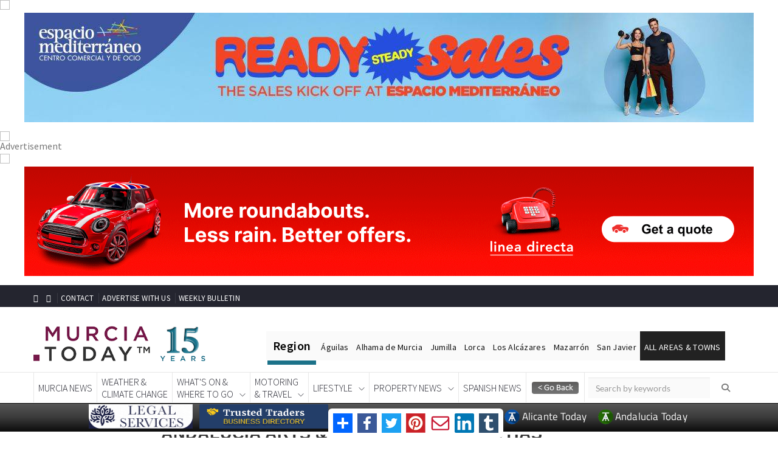

--- FILE ---
content_type: text/html; charset=UTF-8
request_url: https://murciatoday.com/curl.php
body_size: 87
content:
https://murciatoday.com/andalucia-arts-culture_los-urrutias_17-79-oes.html

--- FILE ---
content_type: text/html; charset=utf-8
request_url: https://www.google.com/recaptcha/api2/aframe
body_size: 267
content:
<!DOCTYPE HTML><html><head><meta http-equiv="content-type" content="text/html; charset=UTF-8"></head><body><script nonce="B_BjCAt1Ke3ucgGq84_Fdw">/** Anti-fraud and anti-abuse applications only. See google.com/recaptcha */ try{var clients={'sodar':'https://pagead2.googlesyndication.com/pagead/sodar?'};window.addEventListener("message",function(a){try{if(a.source===window.parent){var b=JSON.parse(a.data);var c=clients[b['id']];if(c){var d=document.createElement('img');d.src=c+b['params']+'&rc='+(localStorage.getItem("rc::a")?sessionStorage.getItem("rc::b"):"");window.document.body.appendChild(d);sessionStorage.setItem("rc::e",parseInt(sessionStorage.getItem("rc::e")||0)+1);localStorage.setItem("rc::h",'1769038652723');}}}catch(b){}});window.parent.postMessage("_grecaptcha_ready", "*");}catch(b){}</script></body></html>